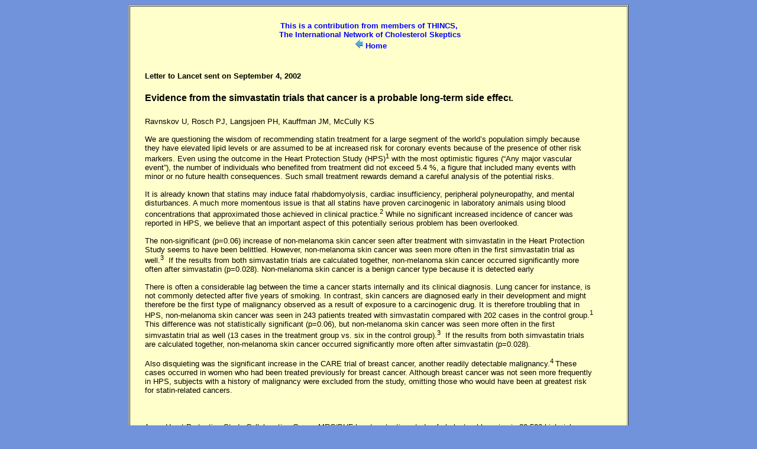

--- FILE ---
content_type: text/html
request_url: https://www.thincs.org/unpublic.LancetHPS.htm
body_size: 4601
content:
<!DOCTYPE HTML PUBLIC "-//W3C//DTD HTML 4.0 Transitional//EN">
<!-- saved from url=(0033)http://home2.swipnet.se/~w-25775/ -->
<HTML><HEAD><TITLE>The International Network of Cholesterol Skeptics</TITLE>
<TITLE>The Cholesterol Skeptics</TITLE>
<META NAME="Description" CONTENT="Links to the wealth of research that effectively contradict the cholesterol hypothesis created by a group of academically trained people from many countries">
<META NAME="Keywords" CONTENT="cholesterol, kolesterol, saturated fatty acids, fatty acids, polyunsaturated fatty acids, animal fat, vegetable oils, coronary heart disease, atherosclerosis, arteriosclerosis, myocardial infarction, heart, heart attack, heart disease, LDL, HDL, low cholesterol, high cholesterol, hypercholesterolemia, statins, cholesterol-lowering drugs, diet, hjärtinfarkt, hjerteinfarkt">
<!-- META Tags Created by: ABS' META Tag Builder http://www.scrubtheweb.com/abs/ -->

<META content="text/html; charset=windows-1252" http-equiv=Content-Type>
<META content="Microsoft FrontPage 4.0" name=GENERATOR>
</HEAD>

<BODY bgColor=#7093db>
<CENTER>
<TABLE bgColor=#FFFFCC border=1 cellPadding=25 BODY width="67%" height="1" cellspacing="1">
  <TBODY>
  <TR>
    <TD width="672" height="1">
    </CENTER>
    <h1 style="margin-right:21.6pt" align="center"><b><font color="#0000FF" face="Arial" size="2">This
    is a contribution from members of THINCS,&nbsp;<br>
    The International Network of Cholesterol Skeptics<br>
    </font></b><font color="#0000FF" face="Arial" size="1">&nbsp;</font><font color="#0000FF" face="Arial" size="2"><a href="index.htm"><img src="left_blue.gif" border="0" width="13" height="16"></a>
    <b>Home</b>
    </font><b><span lang="FI" style="mso-ansi-language: FI"><font face="Arial" size="2"><br>
    <br>
    </font></span></b></h1>
    <h1 style="margin-right:21.6pt"><span lang="FI" style="mso-ansi-language: FI"><font face="Arial" size="2">Letter
    to Lancet sent on September 4, 2002<b><br>
    </b>
    </font><b><font size="3" face="Arial"><br>
    </font>
    </b>
    </span>
    <span style="mso-bidi-font-size: 12.0pt" lang="EN-GB"><font face="Arial" size="3">
    Evidence from the simvastatin trials that cancer is a probable long-term
    side effec</font><font face="Arial" size="2">t.</font></span><span lang="EN-GB" style="font-size:14.0pt;
mso-bidi-font-size:12.0pt"><o:p>
    
    &nbsp;
    </span></h1>
    <p class="MsoNormal" style="margin-right:21.6pt"><span lang="FI" style="mso-ansi-language: FI"><font face="Arial" size="2">Ravnskov U, Rosch PJ, Langsjoen PH,
    Kauffman JM, McCully KS<b><br>
    <br>
    </b></font></span><span lang="EN-GB" style="mso-ansi-language:EN-GB"><font size="2" face="Arial">We
    are questioning the wisdom of recommending statin treatment for a large
    segment of the world’s population simply because they have elevated lipid
    levels or are assumed to be at increased risk for coronary events because of
    the presence of other risk markers. Even using the outcome in the Heart
    Protection Study (HPS)<sup>1</sup> with the most optimistic figures (“Any
    major vascular event”), the number of individuals who benefited from
    treatment did not exceed 5.4 %, a figure that included many events with
    minor or no future health consequences. Such small treatment rewards demand
    a careful analysis of the potential risks. <br>
    <br>
    It is already known that statins may induce fatal rhabdomyolysis, cardiac
    insufficiency, peripheral polyneuropathy, and mental disturbances. A much
    more momentous issue is that all statins have proven carcinogenic in
    laboratory animals using blood concentrations that approximated those
    achieved in clinical practice.<sup>2</sup> While no significant increased
    incidence of cancer was reported in HPS, we believe that an important aspect
    of this potentially serious problem has been overlooked.<span style="mso-spacerun: yes">&nbsp;
    </span><br>
    <br>
    The non-significant (p=0.06) increase of non-melanoma skin cancer seen after
    treatment with simvastatin in the Heart Protection Study seems to have been
    belittled. However, non-melanoma skin cancer was seen more often in the
    first simvastatin trial as well.<sup>3</sup><span style="mso-spacerun: yes">&nbsp;
    </span>If the results from both simvastatin trials are calculated together,
    non-melanoma skin cancer occurred significantly more often after simvastatin
    (p=0.028). Non-melanoma skin cancer is a benign cancer type because it is
    detected early <br>
    <br>
    There is often a considerable lag between the time a cancer starts
    internally and its clinical diagnosis. Lung cancer for instance, is not
    commonly detected after five years of smoking. In contrast, skin cancers are
    diagnosed early in their development and might therefore be the first type
    of malignancy observed as a result of exposure to a carcinogenic drug. It is
    therefore troubling that in HPS, non-melanoma skin cancer was seen in 243
    patients treated with simvastatin compared with 202 cases in the control
    group.<sup>1</sup> This difference was not statistically significant
    (p=0.06), but non-melanoma skin cancer was seen more often in the first
    simvastatin trial as well (13 cases in the treatment group vs. six in the
    control group).<sup>3</sup><span style="mso-spacerun: yes">&nbsp; </span>If
    the results from both simvastatin trials are calculated together,
    non-melanoma skin cancer occurred significantly more often after simvastatin
    (p=0.028). <br>
    <br>
    Also disquieting was the significant increase in the CARE trial of breast
    cancer, another readily detectable malignancy.<sup>4 </sup>These cases
    occurred in women who had been treated previously for breast cancer.
    Although breast cancer was not seen more frequently in HPS, subjects with a
    history of malignancy were excluded from the study, omitting those who would
    have been at greatest risk for statin-related cancers. <o:p>
    </o:p>
    </font></span></p>
    <p class="MsoNormal" style="margin-right: 21.6pt"><span lang="EN-GB" style="mso-ansi-language:EN-GB"><font size="2" face="Arial"><b>&nbsp;</b><o:p>
    </o:p>
    </font></span></p>
    <p class="MsoNormal" style="margin-right: 21.6pt"><span lang="EN-GB" style="mso-ansi-language:EN-GB"><font size="2" face="Arial">1.<span style="mso-ansi-language: EN-GB">&nbsp;&nbsp;&nbsp;&nbsp;&nbsp;
    </span>Heart Protection Study Collaborative Group. MRC/BHF heart protection
    study of cholesterol lowering in 20 536 high-risk individuals: a randomised
    placebo-controlled trial. <i style="mso-ansi-language: EN-GB">Lancet </i><span style="mso-ansi-language: EN-GB">&nbsp;</span>2002;
    <b style="mso-ansi-language: EN-GB">360</b>: 7-22.<o:p>
    </o:p>
    </font></span></p>
    <p class="MsoNormal" style="margin-right: 21.6pt"><font size="2" face="Arial"><span style="mso-ansi-language: EN-GB" lang="EN-GB">2.<span style="mso-ansi-language: EN-GB">&nbsp;&nbsp;&nbsp;&nbsp;&nbsp;
    </span>Newman TB, Hulley SB. Carcinogenicity of lipid-lowering drugs. <i style="mso-ansi-language: EN-GB">JAMA</i>
    1996; <b style="mso-ansi-language: EN-GB">275</b>: 55-60<span style="mso-ansi-language:EN-GB"><o:p>
    </o:p>
    </span></span></font></p>
    <p class="MsoNormal" style="margin-right: 21.6pt"><font size="2" face="Arial"><span style="mso-ansi-language: EN-GB" lang="EN-GB">3.<span style="mso-ansi-language: EN-GB">&nbsp;&nbsp;&nbsp;&nbsp;&nbsp;
    </span>Randomised<span style="mso-ansi-language:EN-GB"> trial of cholesterol
    lowering in 4444 patients with coronary heart disease: the Scandinavian
    Simvastatin Survival Study (4S). <i style="mso-ansi-language: EN-GB">Lancet </i>1994;
    344:1383-9.</span></span></font></p>
    <p class="MsoNormal" style="margin-right: 21.6pt"><font size="2" face="Arial"><span style="mso-ansi-language: EN-GB" lang="EN-GB">4.<span style="mso-ansi-language: EN-GB">&nbsp;&nbsp;&nbsp;&nbsp;&nbsp;
    </span><span style="mso-ansi-language:EN-GB">Sacks FM, Pfeffer MA, Moye LA,
    et al. for the Cholesterol and Recurrent Events Trial investigators. </span>The
    effect of pravastatin on coronary events after myocardial infarction in
    patients with average<span style="mso-ansi-language:EN-GB"> cholesterol
    levels. </span><i style="mso-ansi-language: EN-GB">N Engl J Med </i>1996;
    335: 1001-9.</span></font></p>
    <p class="MsoNormal" style="margin-right: 21.6pt"><font size="2" face="Arial"><span style="mso-ansi-language: EN-GB" lang="EN-GB"><b>The
    above letter was rejected. Here is the answer from the editor:</b></span></font></p>
    <p class="MsoNormal" style="margin-right: 21.6pt"><font size="2" face="Arial"><span style="mso-ansi-language: EN-GB" lang="EN-GB">11
    October 2002</span></font></p>
    <p class="MsoNormal" style="margin-right: 21.6pt"><font size="2" face="Arial"><span style="mso-ansi-language: EN-GB" lang="EN-GB">Dear
    Dr Ravnskov</span></font></p>
    <p class="MsoNormal" style="margin-right: 21.6pt"><font size="2" face="Arial"><span style="mso-ansi-language: EN-GB" lang="EN-GB">Thank
    you for the letter commenting on the Heart Protection study papers. We have
    dicided not to accept the letter for publication in <i>The Lancet, </i>but
    have forwarded your letter to the authors for their information.</span></font></p>
    <p class="MsoNormal" style="margin-right: 21.6pt"><font size="2" face="Arial"><span style="mso-ansi-language: EN-GB" lang="EN-GB">Many
    thanks for taking the time to write.</span></font></p>
    <p class="MsoNormal" style="margin-right: 21.6pt"><font size="2" face="Arial"><span style="mso-ansi-language: EN-GB" lang="EN-GB">Yours
    sincerely</span></font></p>
    <p class="MsoNormal" style="margin-right: 21.6pt"><font size="2" face="Arial"><span style="mso-ansi-language: EN-GB" lang="EN-GB">Zöe
    Mullan</span></font></p>
    <p class="MsoNormal" style="margin-right: 21.6pt"><b><font size="2" face="Arial"><span style="mso-ansi-language: EN-GB" lang="EN-GB">As
    we thought the letter may have been too long we sent a revised letter on
    November 11:</span></font></b></p>
    <p class="MsoNormal" style="margin-right: 21.6pt"><b><span lang="EN-GB" style="mso-ansi-language:EN-GB">Evidence
    from HPS that cancer may be a long-term consequence of statin therapy</span></b><span lang="EN-GB" style="mso-ansi-language:EN-GB"><br>
    <font size="2" face="Arial">Sir-The authors of the Heart Protection Study
    state that its size provides &quot;considerable reassurance&quot; that long
    term simvastatin therapy to lower cholesterol is unlikely to induce cancer.1
    However, we believe that an important aspect of this potentially serious
    problem has been overlooked. There is often a considerable lag between the
    time malignancy starts and its clinical diagnosis. Lung cancer is not
    commonly detected after five years of smoking. If statin therapy and or low
    cholesterol are associated with an increased incidence of malignancy, both
    of which have been reported, the first clinical evidence is likely to be
    from superficial skin lesions that are more readily detected than internal
    cancers. It is therefore somewhat alarming that in both simvastatin trials,
    non-melanoma skin cancer was seen more often in the treatment groups.1 2
    While the increased incidence was not statistically significant in the HPS
    trial, when results from both simvastatin studies are combined, non-melanoma
    skin cancer was significantly higher (p=0.028) in patients receiving
    simvastatin. This could be due to medication, lipid alterations such as low
    cholesterol, or other factors.&nbsp; A correlation with dosage, duration of
    therapy and degree of cholesterol lowering or changes in other lipids might
    shed further light on this disturbing association.&nbsp; It would be helpful
    to learn if such analyses have been done.&nbsp;</font></span></p>
    <ol style="margin-top:0cm" start="1" type="1">
      <li class="MsoNormal" style="margin-right:21.6pt;mso-list:l0 level1 lfo1;
     tab-stops:list 36.0pt left 360.0pt">
        <p class="MsoNormal" style="margin-right: 21.6pt"><span lang="EN-GB" style="mso-ansi-language:
     EN-GB"><font size="2" face="Arial">Heart Protection Study Collaborative
        Group. MRC/BHF heart protection study of cholesterol lowering in 20 536
        high-risk individuals: a randomised placebo-controlled trial. <i style="mso-ansi-language: EN-GB">Lancet
        </i><span style="mso-ansi-language: EN-GB">&nbsp;</span>2002; <b style="mso-ansi-language: EN-GB">360</b>:
        7-22.<o:p>
        </o:p>
        </font></span></li>
      <li class="MsoNormal" style="margin-right:21.6pt;mso-list:l0 level1 lfo1;
     tab-stops:list 36.0pt left 360.0pt">
        <p class="MsoNormal" style="margin-right: 21.6pt"><span lang="EN-GB" style="mso-ansi-language:
     EN-GB"><font size="2" face="Arial">Randomised trial of cholesterol lowering
        in 4444 patients with coronary heart disease: the Scandinavian
        Simvastatin Survival Study (4S). <i style="mso-ansi-language: EN-GB">Lancet
        </i>1994; 344:1383-9.</font></span></li>
    </ol>
    <p class="MsoNormal" style="margin-right: 21.6pt"><span lang="EN-GB" style="mso-ansi-language:EN-GB"><font size="2" face="Arial">&nbsp;</font><b><font size="2" face="Arial">Also
    this letter was rejected</font></b></span></p>
    <p class="MsoNormal" style="margin-right: 21.6pt">&nbsp;</p>
    <p class="Formatmall1" style="margin-left: 1.0cm; margin-right: 1.0cm; margin-top: 0cm; margin-bottom: .0001pt" align="left"><font face="Arial, Helvetica, sans-serif" size="2"><a href="unpublic.htm"><img src="left_blue.gif" border="0" width="13" height="16"></a></font><font face="Arial" size="2"><b>
 Other unpublished contributions<br>
    </b></font><font face="Arial, Helvetica, sans-serif" size="2"><a href="index.htm"><img src="left_blue.gif" border="0" width="13" height="16"></a>
              <b>Home&nbsp; </b></font><font face="Arial" size="2"><span lang="EN-US" style="mso-bidi-font-size: 12.0pt; color: black; mso-ansi-language: EN-US"></o:p>
    </span></font>
  </TD></TR></TBODY></TABLE>
</HTML>
